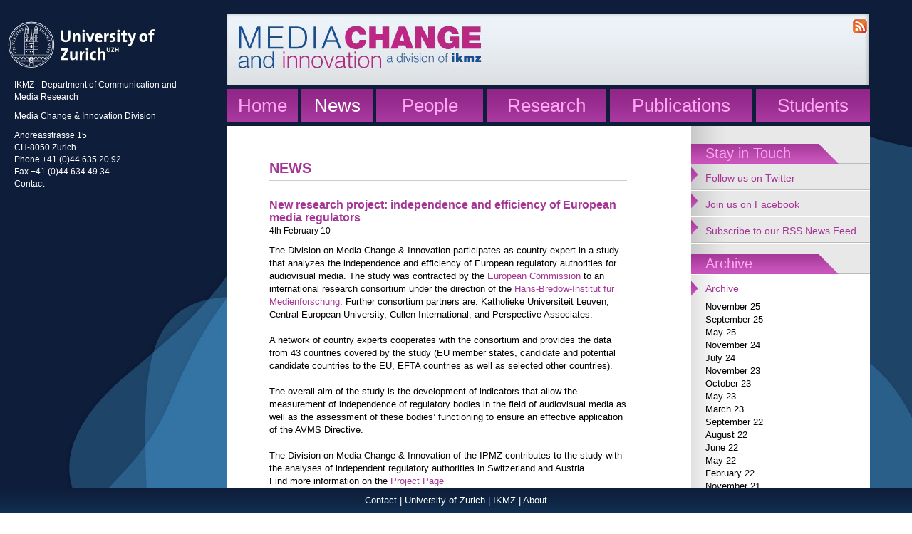

--- FILE ---
content_type: text/html; charset=utf-8
request_url: https://www.mediachange.ch/news/2010/feb/
body_size: 3350
content:
<?xml version="1.0" ?>
<!DOCTYPE html PUBLIC "-//W3C//DTD XHTML 1.0 Transitional//EN"
    "http://www.w3.org/TR/xhtml1/DTD/xhtml1-transitional.dtd">
<html xmlns="http://www.w3.org/1999/xhtml">

    <head>
        <meta http-equiv="Content-Type" content="text/html; charset=utf-8" />
        <meta name="description" content="IKMZ - Department of Communication and Media Research - Media Change and Innovation Division"/>
        <meta name="keywords" content="News, IKMZ" />
<meta name="viewport" content="width=device-width, initial-scale=1" /> 
        <link rel="alternate" type="application/rss+xml" title="IPMZ News" href="/feeds/latest/" />
        <link rel="stylesheet" href="/media/css/base.css" type="text/css"/>
        <link rel="stylesheet" href="/media/css/design.css" type="text/css"/>
        <link rel="stylesheet" href="/media/css/forms.css" type="text/css"/>
        <link rel="stylesheet" href="/media/css/mosaik-static.css" type="text/css" />
		<link rel="shortcut icon" href="http://www.mediachange.ch/favicon.ico"/>
		<script src="/media/js/lib/jquery/jquery.min.js" type="text/javascript"></script>
        <script src="/media/js/lib/jquery/jquery.nospam.js" type="text/javascript"></script>
        <script src="/media/js/design.js" type="text/javascript"></script>
		
        <title>News - Media Change & Innovation - IKMZ - University of Zurich</title>
    </head>
    <body>
        <div id="fb-root"></div>
<script>(function(d, s, id) {
  var js, fjs = d.getElementsByTagName(s)[0];
  if (d.getElementById(id)) return;
  js = d.createElement(s); js.id = id;
  js.src = "//connect.facebook.net/en_US/sdk.js#xfbml=1&version=v2.0";
  fjs.parentNode.insertBefore(js, fjs);
}(document, 'script', 'facebook-jssdk'));
</script>
<div id="container" class="news">
            <div id="wrapper">
                <div id="leftcol">
                    <div id="address"><img src="/media/img/design/university-zurich-logo.jpg" alt="Universität Zürich"/><br/>
                    <div id="address-block"><p>IKMZ - Department of Communication and Media Research</p>
                    <p>Media Change &amp; Innovation Division</p>
                    <p>Andreasstrasse 15<br/>CH-8050 Zurich<br/>Phone +41 (0)44 635 20 92<br/>Fax +41 (0)44 634 49 34<br/><a href="/contact/">Contact</a></p>
                    </div></div>
                </div>
                <div id="rightcol">
</div>
                <div id="maincol">
                   
 <div id="header"> 
<div  id="fb-plugin" class="fb-follow" data-href="https://www.facebook.com/pages/Media-Change-Innovation-IKMZ-University-of-Zurich/210273961673" data-colorscheme="light" data-layout="button" data-show-faces="true"></div>
<div id="rss-plugin"> <a class="image" href="http://mediachange.ch/feeds/latest/"> <img src="/media/medialibrary/2014/07/feed-icon_orange-20px.png"></a></div>
</div>
                    <div id="navigation">
                    	
                        <ul>
                            <li style="width: 100px;"><a href="/">Home</a></li>
                            <li class="mark" style="width: 100px;"><a class="mark" href="/news/">News</a></li>
                            <li style="width: 150px;"><a href="/people/">People</a></li>
                            <li style="width: 168px;"><a href="/research/">Research</a></li>
                            <li style="width: 200px;"><a href="/publications/">Publications</a></li>
                            <li style="width: 160px; margin: 0;"><a href="/students/">Students</a></li>
                        </ul>
						
                    </div>
                    <div id="content">
                        <div id="sidebar">
                            
                            <div class="block side-navigation"> 
                                <span class="title">Stay in Touch</span> 
                                <ul> 
                                
                                     
                                 <li>  <span><a href="http://www.twitter.com/IKMZmediachange">Follow us on Twitter</a></span> </a></li>
                                                                       <li>  <span><a href="http://www.facebook.com/pages/Media-Change-Innovation-IPMZ-University-of-Zurich/210273961673">Join us on Facebook</a></span> </a></li>
                  <li>  <span><a href="/news/rss-news-feed/">Subscribe to our RSS News Feed</a></span> </a></li>
                                      
                                      
                                                     
                                </ul> 
                            </div> 


   <div class="block side-navigation">
                                <span class="title">Archive</span>
                                <ul>
                                
                                    <li  class="active"><span><a href="">Archive</a></span>
                                        <ul >
                                        
                                            <li ><span><a href="/news/2025/nov/">November 25</a></span></li>
                                        
                                            <li ><span><a href="/news/2025/sep/">September 25</a></span></li>
                                        
                                            <li ><span><a href="/news/2025/may/">May 25</a></span></li>
                                        
                                            <li ><span><a href="/news/2024/nov/">November 24</a></span></li>
                                        
                                            <li ><span><a href="/news/2024/jul/">July 24</a></span></li>
                                        
                                            <li ><span><a href="/news/2023/nov/">November 23</a></span></li>
                                        
                                            <li ><span><a href="/news/2023/oct/">October 23</a></span></li>
                                        
                                            <li ><span><a href="/news/2023/may/">May 23</a></span></li>
                                        
                                            <li ><span><a href="/news/2023/mar/">March 23</a></span></li>
                                        
                                            <li ><span><a href="/news/2022/sep/">September 22</a></span></li>
                                        
                                            <li ><span><a href="/news/2022/aug/">August 22</a></span></li>
                                        
                                            <li ><span><a href="/news/2022/jun/">June 22</a></span></li>
                                        
                                            <li ><span><a href="/news/2022/may/">May 22</a></span></li>
                                        
                                            <li ><span><a href="/news/2022/feb/">February 22</a></span></li>
                                        
                                            <li ><span><a href="/news/2021/nov/">November 21</a></span></li>
                                        
                                            <li ><span><a href="/news/2021/oct/">October 21</a></span></li>
                                        
                                            <li ><span><a href="/news/2021/sep/">September 21</a></span></li>
                                        
                                            <li ><span><a href="/news/2021/jun/">June 21</a></span></li>
                                        
                                            <li ><span><a href="/news/2021/may/">May 21</a></span></li>
                                        
                                            <li ><span><a href="/news/2020/oct/">October 20</a></span></li>
                                        
                                            <li ><span><a href="/news/2020/may/">May 20</a></span></li>
                                        
                                            <li ><span><a href="/news/2020/apr/">April 20</a></span></li>
                                        
                                            <li ><span><a href="/news/2020/mar/">March 20</a></span></li>
                                        
                                            <li ><span><a href="/news/2020/feb/">February 20</a></span></li>
                                        
                                            <li ><span><a href="/news/2019/oct/">October 19</a></span></li>
                                        
                                            <li ><span><a href="/news/2019/jul/">July 19</a></span></li>
                                        
                                            <li ><span><a href="/news/2019/may/">May 19</a></span></li>
                                        
                                            <li ><span><a href="/news/2019/feb/">February 19</a></span></li>
                                        
                                            <li ><span><a href="/news/2019/jan/">January 19</a></span></li>
                                        
                                            <li ><span><a href="/news/2018/dec/">December 18</a></span></li>
                                        
                                            <li ><span><a href="/news/2018/nov/">November 18</a></span></li>
                                        
                                            <li ><span><a href="/news/2018/sep/">September 18</a></span></li>
                                        
                                            <li ><span><a href="/news/2018/jun/">June 18</a></span></li>
                                        
                                            <li ><span><a href="/news/2018/may/">May 18</a></span></li>
                                        
                                            <li ><span><a href="/news/2018/apr/">April 18</a></span></li>
                                        
                                            <li ><span><a href="/news/2018/mar/">March 18</a></span></li>
                                        
                                            <li ><span><a href="/news/2018/jan/">January 18</a></span></li>
                                        
                                            <li ><span><a href="/news/2017/dec/">December 17</a></span></li>
                                        
                                            <li ><span><a href="/news/2017/nov/">November 17</a></span></li>
                                        
                                            <li ><span><a href="/news/2017/oct/">October 17</a></span></li>
                                        
                                            <li ><span><a href="/news/2017/sep/">September 17</a></span></li>
                                        
                                            <li ><span><a href="/news/2017/aug/">August 17</a></span></li>
                                        
                                            <li ><span><a href="/news/2017/jul/">July 17</a></span></li>
                                        
                                            <li ><span><a href="/news/2017/jun/">June 17</a></span></li>
                                        
                                            <li ><span><a href="/news/2017/may/">May 17</a></span></li>
                                        
                                            <li ><span><a href="/news/2017/apr/">April 17</a></span></li>
                                        
                                            <li ><span><a href="/news/2017/mar/">March 17</a></span></li>
                                        
                                            <li ><span><a href="/news/2017/jan/">January 17</a></span></li>
                                        
                                            <li ><span><a href="/news/2016/dec/">December 16</a></span></li>
                                        
                                            <li ><span><a href="/news/2016/nov/">November 16</a></span></li>
                                        
                                            <li ><span><a href="/news/2016/oct/">October 16</a></span></li>
                                        
                                            <li ><span><a href="/news/2016/aug/">August 16</a></span></li>
                                        
                                            <li ><span><a href="/news/2016/jun/">June 16</a></span></li>
                                        
                                            <li ><span><a href="/news/2016/may/">May 16</a></span></li>
                                        
                                            <li ><span><a href="/news/2016/apr/">April 16</a></span></li>
                                        
                                            <li ><span><a href="/news/2016/mar/">March 16</a></span></li>
                                        
                                            <li ><span><a href="/news/2016/jan/">January 16</a></span></li>
                                        
                                            <li ><span><a href="/news/2015/dec/">December 15</a></span></li>
                                        
                                            <li ><span><a href="/news/2015/sep/">September 15</a></span></li>
                                        
                                            <li ><span><a href="/news/2015/may/">May 15</a></span></li>
                                        
                                            <li ><span><a href="/news/2015/mar/">March 15</a></span></li>
                                        
                                            <li ><span><a href="/news/2015/feb/">February 15</a></span></li>
                                        
                                            <li ><span><a href="/news/2014/oct/">October 14</a></span></li>
                                        
                                            <li ><span><a href="/news/2014/sep/">September 14</a></span></li>
                                        
                                            <li ><span><a href="/news/2014/jun/">June 14</a></span></li>
                                        
                                            <li ><span><a href="/news/2014/mar/">March 14</a></span></li>
                                        
                                            <li ><span><a href="/news/2013/dec/">December 13</a></span></li>
                                        
                                            <li ><span><a href="/news/2013/nov/">November 13</a></span></li>
                                        
                                            <li ><span><a href="/news/2013/jun/">June 13</a></span></li>
                                        
                                            <li ><span><a href="/news/2013/apr/">April 13</a></span></li>
                                        
                                            <li ><span><a href="/news/2013/mar/">March 13</a></span></li>
                                        
                                            <li ><span><a href="/news/2013/feb/">February 13</a></span></li>
                                        
                                            <li ><span><a href="/news/2013/jan/">January 13</a></span></li>
                                        
                                            <li ><span><a href="/news/2012/dec/">December 12</a></span></li>
                                        
                                            <li ><span><a href="/news/2012/nov/">November 12</a></span></li>
                                        
                                            <li ><span><a href="/news/2012/oct/">October 12</a></span></li>
                                        
                                            <li ><span><a href="/news/2012/jun/">June 12</a></span></li>
                                        
                                            <li ><span><a href="/news/2012/may/">May 12</a></span></li>
                                        
                                            <li ><span><a href="/news/2012/apr/">April 12</a></span></li>
                                        
                                            <li ><span><a href="/news/2012/mar/">March 12</a></span></li>
                                        
                                            <li ><span><a href="/news/2012/jan/">January 12</a></span></li>
                                        
                                            <li ><span><a href="/news/2011/nov/">November 11</a></span></li>
                                        
                                            <li ><span><a href="/news/2011/oct/">October 11</a></span></li>
                                        
                                            <li ><span><a href="/news/2011/aug/">August 11</a></span></li>
                                        
                                            <li ><span><a href="/news/2011/jul/">July 11</a></span></li>
                                        
                                            <li ><span><a href="/news/2011/may/">May 11</a></span></li>
                                        
                                            <li ><span><a href="/news/2011/apr/">April 11</a></span></li>
                                        
                                            <li ><span><a href="/news/2011/mar/">March 11</a></span></li>
                                        
                                            <li ><span><a href="/news/2011/feb/">February 11</a></span></li>
                                        
                                            <li ><span><a href="/news/2011/jan/">January 11</a></span></li>
                                        
                                            <li ><span><a href="/news/2010/dec/">December 10</a></span></li>
                                        
                                            <li ><span><a href="/news/2010/nov/">November 10</a></span></li>
                                        
                                            <li ><span><a href="/news/2010/oct/">October 10</a></span></li>
                                        
                                            <li ><span><a href="/news/2010/aug/">August 10</a></span></li>
                                        
                                            <li ><span><a href="/news/2010/jul/">July 10</a></span></li>
                                        
                                            <li ><span><a href="/news/2010/jun/">June 10</a></span></li>
                                        
                                            <li ><span><a href="/news/2010/may/">May 10</a></span></li>
                                        
                                            <li  class="active" ><span><a href="/news/2010/feb/">February 10</a></span></li>
                                        
                                            <li ><span><a href="/news/2010/jan/">January 10</a></span></li>
                                        
                                            <li ><span><a href="/news/2009/dec/">December 09</a></span></li>
                                        
                                            <li ><span><a href="/news/2009/nov/">November 09</a></span></li>
                                        
                                            <li ><span><a href="/news/2009/oct/">October 09</a></span></li>
                                        
                                            <li ><span><a href="/news/2009/sep/">September 09</a></span></li>
                                        
                                            <li ><span><a href="/news/2009/aug/">August 09</a></span></li>
                                        
                                            <li ><span><a href="/news/2009/jul/">July 09</a></span></li>
                                        
                                        </ul>
                                    </li>
                                
                                    <li  class="active"><span><a href="/news/">Categories</a></span>
                                        <ul >
                                        
                                            <li ><span><a href="/news/categories/internal/">Internal</a></span></li>
                                        
                                            <li ><span><a href="/news/categories/announcements/">Announcements</a></span></li>
                                        
                                        </ul>
                                    </li>
                                
                                </ul>
                            </div>

                            
                        </div>
						<div id="main" class="news2010feb">
                        
<h1>News</h1>
<ul id="news">

    <li>
<div class="inner-news">
	<div class="header-news">
	<h3><a href="/news/19/">New research project: independence and efficiency of European media regulators</a></h3>
    <span class="date">4th February 10</span>
	</div>
	<p>The Division on Media Change &amp; Innovation participates as country expert in a study that analyzes the independence and efficiency of European regulatory authorities for audiovisual media. The study was contracted by the <a href="http://ec.europa.eu/avpolicy/info_centre/tenders/archives/index_en.htm">European Commission</a> to an international research consortium under the direction of the <a href="http://www.hans-bredow-institut.de/en/node/3194">Hans-Bredow-Institut f&uuml;r Medienforschung</a>. Further consortium partners are: Katholieke Universiteit Leuven, Central European University, Cullen International, and Perspective Associates.<br />&nbsp;<br />A network of country experts cooperates with the consortium and provides the data from 43 countries covered by the study (EU member states, candidate and potential candidate countries to the EU, EFTA countries as well as selected other countries).<br />&nbsp;<br />The overall aim of the study is the development of indicators that allow the measurement of independence of regulatory bodies in the field of audiovisual media as well as the assessment of these bodies&rsquo; functioning to ensure an effective application of the AVMS Directive.<br />&nbsp;<br />The Division on Media Change &amp; Innovation of the IPMZ contributes to the study with the analyses of independent regulatory authorities in Switzerland and Austria.</p>
<p>Find more information on the <a href="/research/independent-media-regulators/">Project Page<br /></a></p>
</div>
</li>

</ul>

                        </div>
                    </div>
 
                </div>
            </div>
        </div>
        <div id="footer"><div id="footer-content"><a href="/contact/">Contact</a> | <a href="http://www.uzh.ch">University of Zurich</a> | <a href="http://www.ikmz.uzh.ch">IKMZ</a> | <a href="/about/">About</a></div></div>
		

<!-- Global Site Tag (gtag.js) - Google Analytics -->
<script async src="https://www.googletagmanager.com/gtag/js?id=UA-128042881-1"></script>
<script>
  window.dataLayer = window.dataLayer || [];
  function gtag(){dataLayer.push(arguments);}
  gtag('js', new Date());

  gtag('config', 'UA-128042881-1');
</script>

    <script src="/media/mosaik/mosaik-static.js"></script>
    </body>
</html>


--- FILE ---
content_type: text/css
request_url: https://www.mediachange.ch/media/css/base.css
body_size: 575
content:
* {
    margin: 0;
    padding: 0;
}

a { text-decoration: none; }

body {
    font-size: 13px;
    font-family: Arial, Helvetica, sans-serif;
}

.twitter {
padding-left: 5px;
padding-right: 5px;

}

#container {
    height: 100%;
    background: #0e1d3a url(/media/img/design/bg.jpg) repeat-x bottom left;
}

#wrapper {
    min-width: 1220px;
    max-width: 1493px;
    margin: 0 auto;
    background: #0e1d3a url(/media/img/design/bg-wrapper.jpg) no-repeat bottom left;
}

#maincol {
    width: 903px;
    margin: 0 0 0 318px;
}

#header {
    height: 0;
    background: url(/media/img/design/header.jpg) no-repeat 0 20px;
    padding: 125px 0 0 0;
    overflow:hidden;
z-index: 0;
}

#fb-plugin {
    z-index:99;
position:relative; 
top:-100px;
right:-835px;

}

#tw-plugin {
    z-index:99;
position:relative; 
top:-124px;
right:-677px;

}

#rss-plugin {
    z-index:99;
position:relative; 
top:-98px;
right:-879px;

}

#navigation {
    height: 75px;  
    padding: 0;
}

#content {
    background: #fff url(/media/img/design/nav/sidenav-bg.jpg) repeat-y 652px 0;
    min-height: 900px;
    margin: -23px 0 0 0;
    padding: 23px 0 50px 0;
}

#contentfull {
    background: #fff ;
min-height: 900px;
    margin: -23px 0 0 0;
    padding: 0px 0 50px 0;
}

#main {
    width: 502px;
    padding: 15px 80px 10px 60px;
	margin: 0 0 60px 0;
}

#mainfull {
    width: 903px;
    padding: 0px 80px 10px 50px;
	margin: 0 0 60px 0;
}


#sidebar {
    float: right;
    width: 251px;
    padding: 2px 0;
}

#leftcol {
    float: left;
    height: 100%;
    width: 318px;
}


#rightcol {
    float: right;
    width: 270px;
}

#footer {
    background: url(/media/img/design/footer-bg.jpg) top left;
    bottom:0;
    color:#FFFFFF;
    height:35px;
    position:fixed;
    text-align: center;
    width:100%;
    z-index:999;
}

#footer-content {
    padding: 10px 0 0 0;
}


--- FILE ---
content_type: text/css
request_url: https://www.mediachange.ch/media/css/design.css
body_size: 1747
content:
h1,h2 {
    color: #A53695;
    font-size: 1.5em;
    padding: 10px 0;
}

h1 {
	text-transform: uppercase;
	border-bottom: 1px solid #ccc;
	padding: 5px 0;
	margin: 5px 0 15px;
	line-height: 1.2em;
}

h3 {
    color: #A53695;
    font-size: 1.2em;
    padding: 0 0 15px 0;
}

h2 {
	padding-top: 30px;
}
a {
    color: #A53695;
}

a:hover {
    color: #852675;
}

a img {
	border: none;
}

p.abstract {
    padding: 10px 0 0 0;
}

#address {
    padding: 20px 0 10px 0;
    text-align: left;
    color: #fff;
    font-size: 0.9em;
}

#address-block {
    width: 250px;
    padding: 0 0 0 15px;
	line-height: 1.5em;
}

#address-block a {
    color: #fff;
}

#address-block a:hover {
    text-decoration: underline;
}

#address p {
    padding: 5px;
}

#navigation ul {
    list-style: none;
}

#navigation ul li {
    float: left;
    margin: 0 5px 0 0;
    height: 46px;
    background: url(/media/img/design/nav/bar.png) repeat-x top left;
    text-align: center;
}

#navigation ul li a {
    display: block;
    padding: 8px 0;
    /* explicit font size in navigation */
   font-size: 26px;
   color: #ffa5f2;
}

#navigation ul li.mark a {
	color: #fff;
}

#navigation ul li a:hover {
    color: #fff;
}

div#main {
    line-height: 1.4em;
}

div#main ul, div#main ol {
	list-style-position: outside;
	margin-left: 20px;
}

/* sidebar content definition */
#sidebar .block {
    padding: 0 0 15px 0;
}

#sidebar .block ul {
    list-style: none;
    list-style-position: inside;
    /* ie list bg fix */
    position: relative;
}


#sidebar .block ul li span {
    background: url(/media/img/design/nav/sidenav-arrow-grey.jpg) no-repeat 0 5px;
    display: block;
    height: inherit;
}

/* overwrite background-position for top news styling */
#sidebar .block ul li span {
	background-position: top left;
}

#sidebar .block ul li.active {
    background: url(/media/img/design/nav/sidenav-bg-active.jpg) repeat-y left top;
}

#sidebar .block ul li ul.hidden  {
    display: none;
}

#sidebar ul li ul {
    position: relative;
}

#sidebar .block ul li.active a  {
    background: none;
}

#sidebar .block ul li.active ul li a  {
    background: none;
}

#sidebar .block ul li.active ul li.active a  {
    background: none;
    color: #A53695;
}

#sidebar .block ul li.active span {
    background: url(/media/img/design/nav/sidenav-arrow-grey-over.jpg) no-repeat 0 5px;
    display: block;
}

#sidebar .block ul li.active ul {
    background: url(/media/img/design/nav/sidenav-breakline.jpg) no-repeat left bottom;
    padding: 0 0 2px 0;
}

#sidebar .block ul li.active ul li span {
    background: none;
}

#sidebar .block ul li.active ul li {
    background: url(/media/img/design/nav/sidenav-bg-active.jpg) repeat-y left top;
}

#sidebar .block ul li a {
    display: block;
    color: #A53695;
    font-size: 1.1em;
    padding: 11px 0 10px 20px;
    background: url(/media/img/design/nav/sidenav-breakline.jpg) no-repeat left bottom;
}


#sidebar .block ul li.active ul li a {
    font-size: 13px;
    color: #000;
    padding: 0 0 3px 20px;
}

#sidebar .block ul li.active ul li span:hover, #sidebar .block ul li.active ul li.active span {
    background: url(/media/img/design/nav/sidenav-arrow-white.jpg) no-repeat 0 -5px;
    display: block;
}

#sidebar .block ul li ul li {
    background: none;
}

#sidebar .title {
    display: block;
    height: 27px;
    color: #ffa5f2;
    font-size: 20px;
    padding: 2px 0 0 20px;
}

#sidebar .side-navigation .title {
    background: url(/media/img/design/nav/sidenav-title-long.jpg) no-repeat top left;  
}

#sidebar .focus .title {
    background: url(/media/img/design/nav/sidenav-title-long.jpg) no-repeat top left;
	text-align: left;
}

#sidebar .focus {
    background: transparent url(/media/img/design/nav/sidenav-breakline.jpg) no-repeat scroll left bottom;
}

#sidebar div.top-news span.date {
    font-size: 0.9em;
    padding: 5px 0 0 20px;
    background: none;
}

#sidebar div.top-news span.news-title a {
    padding-top: 5px;
}

#sidebar .memberof {
    padding-top: 5px;  
display: block;
    color: #A53695;
    font-size: 1.1em;
    padding: 0px 0 10px 10px;
}

div.header-news {
	padding: 0 0 10px 0;	
}

div.header-news span.date {
	font-size: 0.9em;
}

#cloud {
	padding: 5px 20px 10px 20px;
	text-align: center;
}

.inner {
    padding: 20px;
}

#cloud {
	color: #A53695;
	font-size: 9px;
}

#cloud ul {
	list-style: none;
}

#cloud ul li {
	float: left;
	padding: 5px;
}

#sidebar #cloud ul li a {
    color: #A53695;
    line-height: 14px;
	background: none;
	display: inline;
	padding: 0;
}

div#main ul.publication-list {
    text-indent: -50px;
    padding: 10px 0 0 40px;
    list-style: none;
	margin: 0;
}

ul.publication-list li {
	padding: 10px;
}

div#main ul.tag-list {
	list-style: none;
	margin: 10px 0;
}

div#main ul.tag-list li {
	float: left; 
	padding: 0 5px 0 0;
	font-size: 0.9em;
}

#news {
    list-style: none;
}

div#main ul#news {
	margin-left: 0;
}

div#main ul#news li .inner-news {
	padding: 0 0 20px 0;
	border-bottom:1px solid #CCCCCC;
}

.inner-news h3, div#publication-detail h3 {
	padding: 10px 0 0 0;
}

div#publication-detail h3 {
	display: inline;
}

div#publication-detail p.citation {
	padding: 15px 0;
}

#footer a {
    color: #fff;
}
#footer a:hover {
    text-decoration: underline;
}

.fokus .inner {
    padding: 3px 20px;
}

.fokus-introduction {
    font-size: 0.8em;
    display: block;
}

.fokus-title {
    font-size: 1.0em;
    font-weight: bold;
    padding: 5px 0;
}

.fokus-image {
    display: block;
    text-align: left;
    padding: 5px 0;
}

.fokus-text {
    font-size: 0.8em;
}

div.contactform {
	margin: 15px 0;
}

div.contactform table tr th label {
	text-transform : capitalize;
}

div#main ul.pagelist {
	list-style-image:none;
	list-style-position:outside;
	list-style-type:none;
	margin:20px 0;
	padding:0;
}
.pagelist li {
	float:left;
	list-style-image:none;
	list-style-position:outside;
	list-style-type:none;
	margin:0 5px 5px 0;
	padding:0;
}
.pagelist li.title {
	font-weight:bold;
}
.pagelist a {
	border:1px solid #ccc;
	display:block;
	padding:3px 5px 4px;
	text-decoration:none;
}
.pagelist a:hover, .pagelist a.mark {
	border-color:#A53695;
	color:#A53695;
}


span.caption {
	display: none;
}

span.copyright {
	float: right;
	font-size: 0.7em;
}

div#container.people div#main table {
	width: 100%;
	border-spacing: 0;
}

div#container.people div#main table tr {
	width: 100%;
}

div#container.people div#main table tr td h2 {
	padding: 0;
	margin: 0;
}

div#main table tr td {
	vertical-align: top;
	padding: 5px 15px 5px 0;
}

div#container.people div#main table tr td {
	padding: 15px 10px 15px 0;
	border-bottom: 1px solid #ccc;
	vertical-align: bottom;
}

div.additional-info {
	border-top: 1px solid #ccc;
	margin: 15px 10px 15px 0;
	padding: 1px 0;
}

/* * * * * * * * *
 * page specific *
 * * * * * * * * *
 */

 div#main.publications {
 	min-height: 900px;
 }

#graphic {
  background-image: url(/media/medialibrary/2014/10/mediachange-colored_web_Gov__.jpg);
width: 218px;
height: 241px;
display: inline-block;
margin: 0;padding: 0;
float:left;
    vertical-align: top;
  transition-property: background-image;
  transition-duration: 1s;
  transition-timing-function: linear;
}

.graphic {
  background-image: url(/media/medialibrary/2014/10/mediachange-colored_web_Gov__.jpg);
width: 218px;
height: 241px;
display: inline-block;
margin: 0;padding: 0;
float:left;
    vertical-align: top;
  transition-property: background-image;
  transition-duration: 1s;
  transition-timing-function: linear;
}
.graphic:hover {
  background-image: url(/media/medialibrary/2014/10/mediachange-colored_web_Gov3.jpg);
}
.graphic2 {
  background-image: url(/media/medialibrary/2014/10/mediachange-colored_web_topspace.jpg);
width: 151px;
height: 241px;
display: inline-block;
margin: 0;padding: 0;
    vertical-align: top;
  transition-property: background-image;
  transition-duration: 1s;
  transition-timing-function: linear;
}
.graphic3 {
  background-image: url(/media/medialibrary/2014/10/mediachange-colored_web_IMP.jpg);
width: 13px;
height: 241px;
display: inline-block;
    vertical-align: top;
margin: 0;padding: 0;
float:right;
  transition-property: background-image;
  transition-duration: 1s;
  transition-timing-function: linear;
}
.graphic3:hover {
  background-image: url(/media/medialibrary/2014/10/mediachange-colored_web_IMP.jpg);

--- FILE ---
content_type: text/css
request_url: https://www.mediachange.ch/media/css/forms.css
body_size: 575
content:
table#form, table#form th,table#form td,table#form tr{

}

.invalid th {
	color: red;
}

.error{
	color: red;
}

.jserror {
	padding:0 24px 12px 24px;
	text-align:center;
}

div.contactform th{
	font-weight: normal;
	padding: 0 5px 0 0;
	vertical-align: top;
	width: 100px;
	text-align:left;
}

div.contactform td{
	padding-bottom:10px;
	text-align: left;
}

div.contactform td input, div.contactform td textarea{
	vertical-align:middle;
	width:390px;
	border: 1px solid #e1e1e1;
	margin:2px 0;
	padding: 5px;
    font-family: "Lucida Grande","Lucida Sans Unicode",Arial,Helvetica,sans-serif;
    font-size: 12px;

}
div.contactform td textarea {
    font-family: "Lucida Grande","Lucida Sans Unicode",Arial,Helvetica,sans-serif;
	 vertical-align:top !important;
}
div.contactform td span{
    padding: 2px 4px;
    background-color: #e1e1e1;
    display: block;
}
div.contactform th label {
	margin: 0;
	padding: 8px 0 3px 0;
}


div.contactform td select {
	width: 410px;
	padding: 4px 0 0 0;
	height: 25px;
}

.invalid th {
	font-weight:bold;
}


.invalid input, .invalid textarea {
	border-left: 4px solid red;
}

/* IE Hack */ 
.invalid label input {
    border-left: none;
}

div.contactform td.submit-btn input {
	width: 150px;
	border: none;
	background-color: #999999;
	margin-top: 10px;
}

div.contactform td.submit-btn input:hover {
	color: white;
	background-color: #444;
}

.radio-btn, html body div.contactform .radio-btn input { width: auto; margin:0px 5px 0 0;}
.radio-label, .radio-btn label {width:250px; padding-right: 30px; vertical-align:middle;}

.suchen input {
	font-size: 14px;
	width:274px;
	padding: 10px 5px;
	margin-bottom: 10px;
}
.suchen .submit-btn {
	width:286px;
}

html body div.contactform td input.auto_w {
	width: 30px;
}

--- FILE ---
content_type: text/css
request_url: https://www.mediachange.ch/media/css/mosaik-static.css
body_size: 408
content:
/* CSS Styles für Mosaik (statisch)  */

@import url('https://fonts.googleapis.com/css?family=Roboto+Condensed');

#mosaik *{
    box-sizing: border-box;
}   


#mosaik .mosaik-frame {
    display: inline;
    margin: auto;
    overflow: hidden;
}

#mosaik .piece {
    height: 100px;
    float: left;
    transition: .5s ease;
    opacity: 1;
    width: 100px;
}

#mosaik .caption{
    position: relative;
    width: 100px;
    height: 100px;
    top:-100px; left:0; right:0;
    background: rgba(186, 34, 130, 0.7);
    transition: all 500ms ease;
}

#mosaik .caption-text {
    bottom: 0;
    color:white;
    font-family: 'Roboto Condensed', sans-serif;
    left: 0;
    padding:0.7em;
    position: absolute;
}

#mosaik .box{
    float: left;
    width:100px;
    height:100px;
    position:relative;
    overflow:hidden;
}

#mosaik .box:hover .caption{
    top:0;
    height:100%;
}

div .mosaik-container {
    display: table;
    margin: auto;
    width: 400px;
}

#mosaik .caption-mobile{
        height: 100%;
        top: 0;
    }


--- FILE ---
content_type: application/javascript
request_url: https://www.mediachange.ch/media/js/design.js
body_size: 206
content:
/**
 * @author Simon Schürpf
 */
    
navigationEaseOut = function() {
    $(this).parent().animate({
       height: '75px'
       }, 200);
}
    
navigationEaseIn = function() {
    $(this).parent().animate({
       height: '46px'
       }, 200);
};

$(document).ready(function() {
    $('#navigation ul li a').hover(navigationEaseOut, navigationEaseIn);
    $('a.email').nospam({
      replaceText: true,
      filterLevel: 'normal'
    });
});

$('.graphic').on('click', function(e){
$(this).parent()
.toggleClass('graphic2')
.toggleClass('graphic3')

--- FILE ---
content_type: application/javascript
request_url: https://www.mediachange.ch/media/mosaik/mosaik-static.js
body_size: 1018
content:
/* File:
    * mosaik-static.js
   
   Author:
   * Benjamin Gerwoll-Ronca
   
   Description:
   * Scripts creates a grid of photos by reading data from a CSV file.
   
   Related files:
   * mosaik.csv (data)
   * mosaik-static.css (css stylesheet)
   
   Implementation in HTML source code:
   * 
   * <div id="mosaik">
   *     <div class="mosaik-container">
   *         <div id="mosaik-container" class="mosaik-frame">
   *         </div>
   *     </div>
   * </div>
   * 
   * 
   * The script is implemented in base.html template
   * <script src="mosaik-static.js"></script>
*/


/*
 * Functions:
 */


// converts the CSV file into a javascript object
var readCSV = function(txt){
    
    var lines = txt.split('\n'),
        keys = lines[0].split(','),
        rows = getRows(lines.slice(1,lines.length-1)),
        items = [];

    for(var i=0; i < rows.length; i++){
        var item = {};
        
        for(var j = 0; j < rows[i].length; j++){
            item[keys[j]] = rows[i][j];
            };
        items.push(item);
        };
        
    return items;
    };
    
// helper function for readCSV() that splits the rows of the CSV file
var getRows = function(listOfRows){
    var rows = []
    for(var i=0; i < listOfRows.length; i++){
        rows.push(listOfRows[i].split(','));
        };
    return rows;
    };
         
// creates the pieces of the mosaic
var createPiece = function(obj, i){
    var div = document.createElement('div');
    div.setAttribute('class', 'box');
    
    var link = document.createElement('a');
    link.setAttribute('href', obj['link']);
    link.setAttribute('target', '_self');
    
    var caption = document.createElement('div');
    caption.setAttribute('class', 'caption');
    
    var captionText = document.createElement('span');
    captionText.setAttribute('class', 'caption-text');
    
    var text = document.createTextNode(obj['name']);
    captionText.appendChild(text);
    caption.append(captionText);
    
    var piece = document.createElement('img');
    piece.setAttribute('class', 'piece');
    piece.setAttribute('src', obj['imageLink']);
    piece.setAttribute('alt', '');
    
    div.appendChild(piece);
    link.appendChild(caption);
    div.appendChild(link);
    
    return div;
    };

// loads the pieces of the mosaic
var loadPieces = function(pieces){
    for(var i = 0; i < pieces.length; i++){
        var item = pieces[i];
        var piece = createPiece(item, i);
        container.appendChild(piece);
        };
    }; 


/*
 * run:
 */ 

var container = document.getElementById('mosaik-container');
var xmlhttp = new XMLHttpRequest();

xmlhttp.onreadystatechange = function() {
    if (this.readyState == 4 && this.status == 200) {
        var pieces = readCSV(this.responseText);
        loadPieces(pieces);
    } else {
        console.log('no XMLHttp.responseText');
    }
};

xmlhttp.open("GET", "/media/mosaik/mosaik.csv", true);
xmlhttp.send(); 














--- FILE ---
content_type: text/plain
request_url: https://www.mediachange.ch/media/mosaik/mosaik.csv
body_size: 197
content:
name,imageLink,link
Michael Latzer,/media/mosaik/img/ml.png,http://mediachange.ch/people/michael-latzer
Research,/media/mosaik/img/mediachange.png,http://mediachange.ch/research
Noemi Festic,/media/mosaik/img/nf.png,http://mediachange.ch/people/noemi-festic
CÃ©line Odermatt,/media/mosaik/img/co.png,http://mediachange.ch/people/celine-odermatt
Sarah Cassandra HÃ¤usermann,/media/mosaik/img/SCH.png,
Sarah Daoust-Braun,/media/mosaik/img/sdb.png,http://mediachange.ch/people/sarah-daoust-braun
Daniela Jaramillo-Dent,/media/mosaik/img/djk2.png,http://mediachange.ch/people/daniela-jaramillo-dent
Giulia Frascaria,/media/mosaik/img/gf.png,http://mediachange.ch/people/giulia-frascaria
